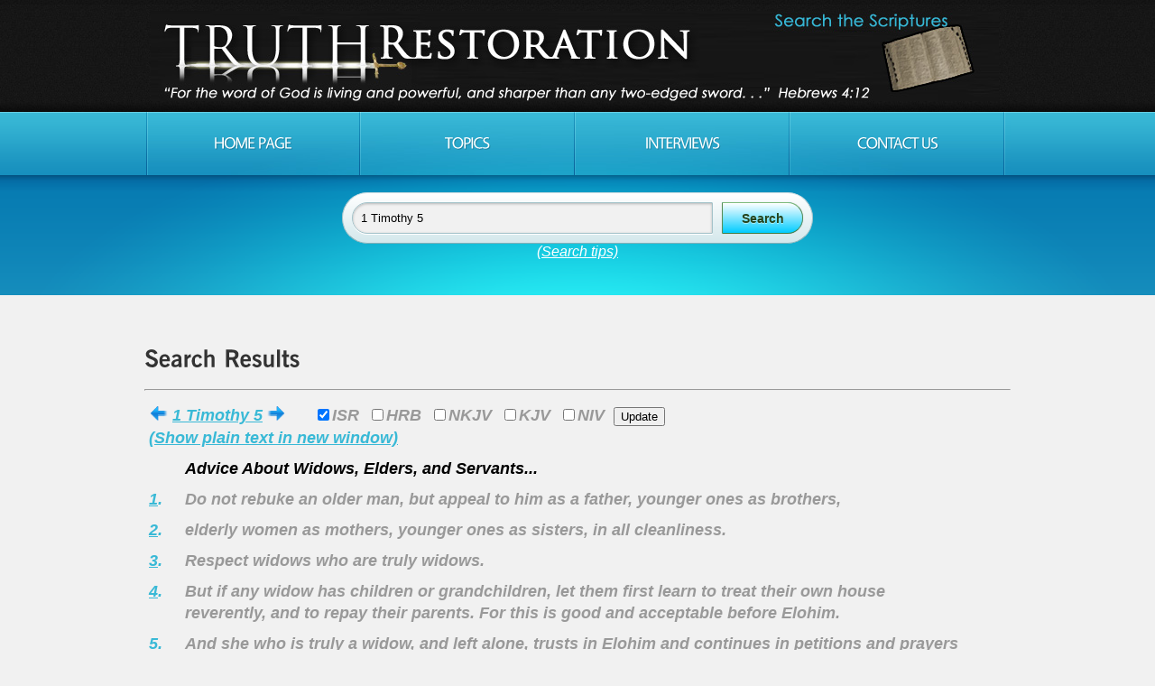

--- FILE ---
content_type: text/html
request_url: https://truthrestoration.com/results.asp?search=1%20Timothy%205
body_size: 12628
content:


<!DOCTYPE html>
<html lang="en">
<head>
	
			<title>Truth Restoration | Search Results</title>
			
    <meta charset="utf-8">
    <link rel="stylesheet" href="css/reset.css" type="text/css" media="screen">
    <link rel="stylesheet" href="css/style.css" type="text/css" media="screen">
    <link rel="stylesheet" href="css/grid.css" type="text/css" media="screen">   
    <link rel="shortcut icon" href="https://truthrestoration.com/images/favicon.ico"/>
    <script src="js/jquery-1.6.3.min.js" type="text/javascript"></script>
    <script src="js/cufon-yui.js" type="text/javascript"></script>
    <script src="js/cufon-replace.js" type="text/javascript"></script>
    <script src="js/NewsGoth_400.font.js" type="text/javascript"></script>
    <script src="js/NewsGoth_700.font.js" type="text/javascript"></script>
    <script src="js/NewsGoth_Lt_BT_italic_400.font.js" type="text/javascript"></script>
    <script src="js/Vegur_400.font.js" type="text/javascript"></script> 
    <script src="js/FF-cash.js" type="text/javascript"></script>
    <script src="js/jquery.featureCarousel.js" type="text/javascript"></script>     
    <script type="text/javascript">
      $(document).ready(function() {
        $("#carousel").featureCarousel({
			autoPlay:7000,
			trackerIndividual:false,
			trackerSummation:false,
			topPadding:50,
			smallFeatureWidth:.9,
			smallFeatureHeight:.9,
			sidePadding:0,
			smallFeatureOffset:0
		});
      });
    </script>
	<!--************START GOOGLE ANALYTICS*******************-->
	<script>
	  (function(i,s,o,g,r,a,m){i['GoogleAnalyticsObject']=r;i[r]=i[r]||function(){
	  (i[r].q=i[r].q||[]).push(arguments)},i[r].l=1*new Date();a=s.createElement(o),
	  m=s.getElementsByTagName(o)[0];a.async=1;a.src=g;m.parentNode.insertBefore(a,m)
	  })(window,document,'script','//www.google-analytics.com/analytics.js','ga');
	
	  ga('create', 'UA-41718054-1', 'truthrestoration.com');
	  ga('send', 'pageview');
	</script>
	<!--************END GOOGLE ANALYTICS*******************-->


	<!--[if lt IE 7]>
    <div style=' clear: both; text-align:center; position: relative;'>
        <a href="http://windows.microsoft.com/en-US/internet-explorer/products/ie/home?ocid=ie6_countdown_bannercode">
        	<img src="https://storage.ie6countdown.com/assets/100/images/banners/warning_bar_0000_us.jpg" border="0" height="42" width="820" alt="You are using an outdated browser. For a faster, safer browsing experience, upgrade for free today." />
        </a>
    </div>
	<![endif]-->
    <!--[if lt IE 9]>
   		<script type="text/javascript" src="js/html5.js"></script>
        <link rel="stylesheet" href="css/ie.css" type="text/css" media="screen">
	<![endif]-->
</head>
<body id="page1">
	<div class="extra">
    	<!--==============================header=================================-->
        <header>
        	<div class="row-top">
            	<div class="main">
                	<div class="wrapper">
                    	<h1><a href="index.asp">Truth Restoration</a></h1>
			<h2><a href="index.asp">Call: (530) 350-0087 | Email: info@truthrestoration.com</a></h2>
                    </div>
                </div>
            </div>
            <div class="menu-row">
            	<div class="menu-bg">
                    <div class="main">
                        <nav class="indent-left">
                            <ul class="menu wrapper">
                                <li><a href="index.asp">Home Page</a></li>
                                <li><a href="topics.asp">Topics</a></li>
                                <li><a href="interviews.asp">Interviews</a></li>
                                <li><a href="contact.asp">Contact us</a></li>
                            </ul>
                        </nav>
                    </div>
                </div>
            </div>

            <div class="row-bot">
            	<div class="center-shadow">
			<table width="100%">
				<tr>
					<td>
						<center><br>
						<form id="searchbox" method="post" action="results.asp">
							<input id="search" type="text" placeholder="Search the Scriptures..." name="search" value="1 Timothy 5 ">
							<input type="hidden" name="show" value="">
							<input type="hidden" name="ISRShow" value="1">
							<input type="hidden" name="HRBShow" value="">
							<input type="hidden" name="NKJVShow" value="">
							<input type="hidden" name="KJVShow" value="">
							<input type="hidden" name="NIVShow" value="">
							<input id="submit" type="submit" value="Search">
						</form>

						<i><a class="white" href="instructions.asp">(Search tips)</a></i>
						</center>
					</td>
				</tr>
				<tr>
					<td>
						<p>&nbsp;</p>
					</td>
				</tr>
			</table>
                </div>
            </div>


        </header>
        
        <!--==============================content================================-->
        <section id="content"><div class="ic">Truth Restoration</div>
            <div class="main">
                <div class="container_12">
                    <div class="wrapper-changed12-05-2015-ForBetterWrapping">
                        	<h3>Search Results</h3>
				<h6><em class="text-1 margin-bot">
				<hr>
				<table class="default" width="100%" border="1" cellspacing="10" cellpadding="5">
					
						<tr valign="top">
							<td colspan="3">
								
									<table>
										<tr>
											<td>
												
														<a href="results.asp?search=1 Timothy 4&ISRShow=1&HRBShow=&NKJVShow=&KJVShow=&NIVShow=&show="><img src="images/previous.png" alt="Previous Chapter"></a>
														

												<a href="results.asp?search=1 Timothy 5&ISRShow=1&HRBShow=&NKJVShow=&KJVShow=&NIVShow=&show=">1 Timothy 5</a>
													<a href="results.asp?search=1 Timothy 6&ISRShow=1&HRBShow=&NKJVShow=&KJVShow=&NIVShow=&show=&next=1"><img src="images/next.png" alt="Next Chapter"></a>
													
											</td>

											<td>
												<form method="post" action="results.asp">
													&nbsp;&nbsp;&nbsp;&nbsp;&nbsp;
													<input type="hidden" name="search" value="1 Timothy 5 ">
													<input type="hidden" name="show" value="">
													<input type="hidden" name="exact" value="0">
													<input type="hidden" name="exactPhrase" value="0">
													<input type="checkbox" name="ISRShow" value="1" checked>ISR&nbsp;
													<input type="checkbox" name="HRBShow" value="1" >HRB&nbsp;
													<input type="checkbox" name="NKJVShow" value="1" >NKJV&nbsp;
													<input type="checkbox" name="KJVShow" value="1" >KJV&nbsp;
													<input type="checkbox" name="NIVShow" value="1" >NIV
													&nbsp;<input type="submit" value="Update">
												</form>
											</td>
										</tr>
									</table>

									
									<a href="resultsPlain.asp?ISRShow=1&HRBShow=&NKJVShow=&KJVShow=&NIVShow=&s=select+%2A%2C%27%27+as+summary2%2C%27%27+as+keywords2%2C%27%27+as+xrefs2%2C%27%27+as+topics2%2C%27%27+as+user2%2C0+as+highlight+from+KJV+where+bookName%3D%271+Timothy%27+and+chapter%3D5+order+by+bookNum%2Cchapter%2Cverse" target=_blank>(Show plain text in new window)</a>
									
							</td>
						</tr>
						
									<tr valign="top">
										<td>
										</td>
										<td colspan="3">
											<font color="black">Advice About Widows, Elders, and Servants...</font>
										</td>
									</tr>
									
								<tr valign="top">
									<td nowrap>
										
										<a target="_blank" href="https://www.blueletterbible.org/nkjv/1 Timothy/5/1">1</a><a id="1">.</a>&nbsp;
									</td>

									
										<td>
											Do not rebuke an older man, but appeal to him as a father, younger ones as brothers,
										</td>
										

									<td>
										
									</td>
								</tr>
								
								<tr valign="top">
									<td nowrap>
										
										<a target="_blank" href="https://www.blueletterbible.org/nkjv/1 Timothy/5/2">2</a><a id="2">.</a>&nbsp;
									</td>

									
										<td>
											elderly women as mothers, younger ones as sisters, in all cleanliness.
										</td>
										

									<td>
										
									</td>
								</tr>
								
								<tr valign="top">
									<td nowrap>
										
										<a target="_blank" href="https://www.blueletterbible.org/nkjv/1 Timothy/5/3">3</a><a id="3">.</a>&nbsp;
									</td>

									
										<td>
											Respect widows who are truly widows.
										</td>
										

									<td>
										
									</td>
								</tr>
								
								<tr valign="top">
									<td nowrap>
										
										<a target="_blank" href="https://www.blueletterbible.org/nkjv/1 Timothy/5/4">4</a><a id="4">.</a>&nbsp;
									</td>

									
										<td>
											But if any widow has children or grandchildren, let them first learn to treat their own house reverently, and to repay their parents. For this is good and acceptable before Elohim.
										</td>
										

									<td>
										
									</td>
								</tr>
								
								<tr valign="top">
									<td nowrap>
										
										<a target="_blank" href="https://www.blueletterbible.org/nkjv/1 Timothy/5/5">5</a><a id="5">.</a>&nbsp;
									</td>

									
										<td>
											And she who is truly a widow, and left alone, trusts in Elohim and continues in petitions and prayers night and day.
										</td>
										

									<td>
										
									</td>
								</tr>
								
								<tr valign="top">
									<td nowrap>
										
										<a target="_blank" href="https://www.blueletterbible.org/nkjv/1 Timothy/5/6">6</a><a id="6">.</a>&nbsp;
									</td>

									
										<td>
											But she who is living in luxury is dead while she lives.
										</td>
										

									<td>
										
									</td>
								</tr>
								
								<tr valign="top">
									<td nowrap>
										
										<a target="_blank" href="https://www.blueletterbible.org/nkjv/1 Timothy/5/7">7</a><a id="7">.</a>&nbsp;
									</td>

									
										<td>
											And command these matters, in order for them to be blameless.
										</td>
										

									<td>
										
									</td>
								</tr>
								
								<tr valign="top">
									<td nowrap>
										
										<a target="_blank" href="https://www.blueletterbible.org/nkjv/1 Timothy/5/8">8</a><a id="8">.</a>&nbsp;
									</td>

									
										<td>
											And if anyone does not provide for his own, and especially for those of his household, he has denied the belief and is worse than an unbeliever.
										</td>
										

									<td>
										
												<a href="results.asp?search=1 Timothy 5 &topic=&exact=0&exactPhrase=0&ISRShow=1&HRBShow=&NKJVShow=&KJVShow=&NIVShow=&show=1#8"><img src="images/ballTR.png" alt="TR Team Notes"></a>
												
									</td>
								</tr>
								
								<tr valign="top">
									<td nowrap>
										
										<a target="_blank" href="https://www.blueletterbible.org/nkjv/1 Timothy/5/9">9</a><a id="9">.</a>&nbsp;
									</td>

									
										<td>
											Do not enrol a widow unless she is over sixty years of age, having been the wife of one man,
										</td>
										

									<td>
										
									</td>
								</tr>
								
								<tr valign="top">
									<td nowrap>
										
										<a target="_blank" href="https://www.blueletterbible.org/nkjv/1 Timothy/5/10">10</a><a id="10">.</a>&nbsp;
									</td>

									
										<td>
											well reported for good works, if she has brought up children, if she has lodged strangers, if she has washed the feet of the set-apart ones, if she has assisted the afflicted, if she has closely followed every good work.
										</td>
										

									<td>
										
									</td>
								</tr>
								
								<tr valign="top">
									<td nowrap>
										
										<a target="_blank" href="https://www.blueletterbible.org/nkjv/1 Timothy/5/11">11</a><a id="11">.</a>&nbsp;
									</td>

									
										<td>
											But refuse the younger widows, for when they become headstrong against the Messiah, they desire to marry,
										</td>
										

									<td>
										
									</td>
								</tr>
								
								<tr valign="top">
									<td nowrap>
										
										<a target="_blank" href="https://www.blueletterbible.org/nkjv/1 Timothy/5/12">12</a><a id="12">.</a>&nbsp;
									</td>

									
										<td>
											having guilt because they set aside their first belief.
										</td>
										

									<td>
										
									</td>
								</tr>
								
								<tr valign="top">
									<td nowrap>
										
										<a target="_blank" href="https://www.blueletterbible.org/nkjv/1 Timothy/5/13">13</a><a id="13">.</a>&nbsp;
									</td>

									
										<td>
											Moreover, they learn to be idle, going about from house to house, and not only idle but also gossips and busybodies, speaking what is improper.
										</td>
										

									<td>
										
									</td>
								</tr>
								
								<tr valign="top">
									<td nowrap>
										
										<a target="_blank" href="https://www.blueletterbible.org/nkjv/1 Timothy/5/14">14</a><a id="14">.</a>&nbsp;
									</td>

									
										<td>
											So I resolve that the younger widows marry, bear children, manage the house, giving no occasion to the adversary for reviling.
										</td>
										

									<td>
										
									</td>
								</tr>
								
								<tr valign="top">
									<td nowrap>
										
										<a target="_blank" href="https://www.blueletterbible.org/nkjv/1 Timothy/5/15">15</a><a id="15">.</a>&nbsp;
									</td>

									
										<td>
											For already some have turned aside after Satan.
										</td>
										

									<td>
										
									</td>
								</tr>
								
								<tr valign="top">
									<td nowrap>
										
										<a target="_blank" href="https://www.blueletterbible.org/nkjv/1 Timothy/5/16">16</a><a id="16">.</a>&nbsp;
									</td>

									
										<td>
											If any believing man or woman has widows, let such assist them, and do not let the assembly be burdened, in order to assist those who are truly widows.
										</td>
										

									<td>
										
									</td>
								</tr>
								
								<tr valign="top">
									<td nowrap>
										
										<a target="_blank" href="https://www.blueletterbible.org/nkjv/1 Timothy/5/17">17</a><a id="17">.</a>&nbsp;
									</td>

									
										<td>
											Let the elders who rule well be counted worthy of double respect, especially those who labour in the word and teaching.
										</td>
										

									<td>
										
									</td>
								</tr>
								
								<tr valign="top">
									<td nowrap>
										
										<a target="_blank" href="https://www.blueletterbible.org/nkjv/1 Timothy/5/18">18</a><a id="18">.</a>&nbsp;
									</td>

									
										<td>
											For the Scripture says, 'You shall not muzzle an ox while it treads out the grain,' and, 'The labourer is worthy of his wages.'
										</td>
										

									<td>
										
												<a href="results.asp?search=1 Timothy 5 &topic=&exact=0&exactPhrase=0&ISRShow=1&HRBShow=&NKJVShow=&KJVShow=&NIVShow=&show=1#18"><img src="images/ballTR.png" alt="TR Team Notes"></a>
												
									</td>
								</tr>
								
								<tr valign="top">
									<td nowrap>
										
										<a target="_blank" href="https://www.blueletterbible.org/nkjv/1 Timothy/5/19">19</a><a id="19">.</a>&nbsp;
									</td>

									
										<td>
											Do not receive an accusation against an elder except from two or three witnesses.
										</td>
										

									<td>
										
												<a href="results.asp?search=1 Timothy 5 &topic=&exact=0&exactPhrase=0&ISRShow=1&HRBShow=&NKJVShow=&KJVShow=&NIVShow=&show=1#19"><img src="images/ballTR.png" alt="TR Team Notes"></a>
												
									</td>
								</tr>
								
								<tr valign="top">
									<td nowrap>
										
										<a target="_blank" href="https://www.blueletterbible.org/nkjv/1 Timothy/5/20">20</a><a id="20">.</a>&nbsp;
									</td>

									
										<td>
											Reprove those who are sinning, in the presence of all, so that the rest also might fear.
										</td>
										

									<td>
										
									</td>
								</tr>
								
								<tr valign="top">
									<td nowrap>
										
										<a target="_blank" href="https://www.blueletterbible.org/nkjv/1 Timothy/5/21">21</a><a id="21">.</a>&nbsp;
									</td>

									
										<td>
											I earnestly witness before Elohim and the Master  Yahushua Messiah, and the chosen messengers, that you watch over these matters without prejudice, doing none at all with partiality.
										</td>
										

									<td>
										
									</td>
								</tr>
								
								<tr valign="top">
									<td nowrap>
										
										<a target="_blank" href="https://www.blueletterbible.org/nkjv/1 Timothy/5/22">22</a><a id="22">.</a>&nbsp;
									</td>

									
										<td>
											Do not lay hands on anyone hastily, nor share in sins of others. Keep yourself clean.
										</td>
										

									<td>
										
									</td>
								</tr>
								
								<tr valign="top">
									<td nowrap>
										
										<a target="_blank" href="https://www.blueletterbible.org/nkjv/1 Timothy/5/23">23</a><a id="23">.</a>&nbsp;
									</td>

									
										<td>
											No longer drink only water, but use a little wine for your stomach's sake and your frequent ailments.
										</td>
										

									<td>
										
									</td>
								</tr>
								
								<tr valign="top">
									<td nowrap>
										
										<a target="_blank" href="https://www.blueletterbible.org/nkjv/1 Timothy/5/24">24</a><a id="24">.</a>&nbsp;
									</td>

									
										<td>
											The sins of some men are obvious, leading on to judgment, but those of some men follow later.
										</td>
										

									<td>
										
									</td>
								</tr>
								
								<tr valign="top">
									<td nowrap>
										
										<a target="_blank" href="https://www.blueletterbible.org/nkjv/1 Timothy/5/25">25</a><a id="25">.</a>&nbsp;
									</td>

									
										<td>
											In the same way, the good works are obvious, while it is impossible to conceal those that are otherwise.
										</td>
										

									<td>
										
									</td>
								</tr>
								
				</table>

				
						<a href="results.asp?search=1 Timothy 4&ISRShow=1&HRBShow=&NKJVShow=&KJVShow=&NIVShow=&show="><img src="images/previous.png" alt="Previous Chapter"></a>
						
	
					<a href="results.asp?search=1 Timothy 5&ISRShow=1&HRBShow=&NKJVShow=&KJVShow=&NIVShow=&show=">1 Timothy 5</a>
					<a href="results.asp?search=1 Timothy 6&ISRShow=1&HRBShow=&NKJVShow=&KJVShow=&NIVShow=&show=&next=1"><img src="images/next.png" alt="Next Chapter"></a>
					
				</em></h6>

                    </div>
                </div>
            </div>
            <div class="block"></div>
        </section>
    </div>
	
		<!--==============================footer=================================-->
    <footer>
        <div class="padding">
            <div class="main">
                <div class="container_12">
                    <div class="wrapper">
                        <article class="grid_8">
                            <h4>Truth Restoration</h4>
<!--				<p class="p1">text text text text text <br>
				<i>text text text text text </i></p>
-->
				<p class="p1">&copy; <script type="text/javascript">var year = new Date();document.write(year.getFullYear());</script> All Rights Reserved</p>

				<!--<a href="blog.asp">Blog</a> / -->
				
					<a href="login.asp">Login</a>
					
                        </article>
                        <article class="grid_4">
                        	<h4 class="indent-bot">Contact Us:</h4>
                            <ul class="list-services img-indent-bot">
                                <li><a class="item-1">info@truthrestoration.com</a></li>
                            </ul>
                        </article>
                    </div>
                </div>
            </div>
        </div>
    </footer>

	<script type="text/javascript"> Cufon.now(); </script>
</body>

</html>



--- FILE ---
content_type: application/javascript
request_url: https://truthrestoration.com/js/cufon-replace.js
body_size: -35
content:
Cufon.replace('h3', { fontFamily: 'NewsGoth bold', hover:true });
Cufon.replace('.menu li:not(.active) a', { fontFamily: 'Vegur', textShadow: '1px 1px rgba(0, 0, 0, 0.2)', hover: {textShadow: 'none'} });
Cufon.replace('.menu li.active a, .list-services a, .box a', { fontFamily: 'Vegur'});
Cufon.replace('h4', { fontFamily: 'NewsGoth', hover:true });
Cufon.replace('h4 em', { fontFamily: 'NewsGoth Lt BT', hover:true });


--- FILE ---
content_type: text/plain
request_url: https://www.google-analytics.com/j/collect?v=1&_v=j102&a=1802289059&t=pageview&_s=1&dl=https%3A%2F%2Ftruthrestoration.com%2Fresults.asp%3Fsearch%3D1%2520Timothy%25205&ul=en-us%40posix&dt=Truth%20Restoration%20%7C%20Search%20Results&sr=1280x720&vp=1280x720&_u=IEBAAAABAAAAACAAI~&jid=95707202&gjid=1692491028&cid=2063926490.1768802168&tid=UA-41718054-1&_gid=1114288809.1768802168&_r=1&_slc=1&z=1804477572
body_size: -452
content:
2,cG-DP8KQ6F6L9